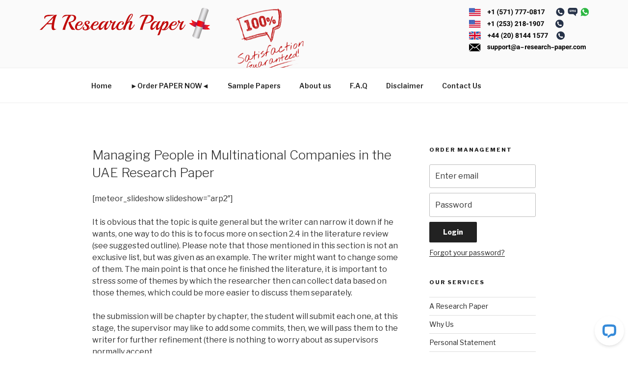

--- FILE ---
content_type: image/svg+xml
request_url: https://www.a-research-paper.com/wp-content/uploads/2019/09/support@a-research-paper.com_.svg
body_size: 3906
content:
<?xml version="1.0" encoding="utf-8"?>
<!-- Generator: Adobe Illustrator 23.0.6, SVG Export Plug-In . SVG Version: 6.00 Build 0)  -->
<svg version="1.1" id="Layer_1" xmlns="http://www.w3.org/2000/svg" xmlns:xlink="http://www.w3.org/1999/xlink" x="0px" y="0px"
	 width="365.5px" height="26.1px" viewBox="0 0 365.5 26.1" style="enable-background:new 0 0 365.5 26.1;" xml:space="preserve">
<style type="text/css">
	.st0{display:none;enable-background:new    ;}
	.st1{display:inline;}
</style>
<g>
	<path d="M22.2,13.1l12,12.2H1.5l12-12.2l4.3,3.4L22.2,13.1z M34,1.1H1.7l16.2,12.8L34,1.1z M23.9,11.8l11.9,12V2.5L23.9,11.8z
		 M0,2.5v21.3l11.9-12L0,2.5z"/>
</g>
<g class="st0">
	<path class="st1" d="M80.7,19.6c0-0.4-0.2-0.6-0.5-0.9c-0.4-0.2-0.9-0.4-1.7-0.6c-2.6-0.6-4-1.7-4-3.4c0-1,0.4-1.8,1.2-2.5
		c0.8-0.7,1.9-1,3.2-1c1.4,0,2.5,0.3,3.4,1c0.8,0.7,1.3,1.5,1.3,2.6h-3c0-0.4-0.1-0.8-0.4-1.1c-0.3-0.3-0.7-0.4-1.3-0.4
		c-0.5,0-0.9,0.1-1.2,0.3c-0.3,0.2-0.4,0.5-0.4,0.9c0,0.3,0.2,0.6,0.5,0.8c0.3,0.2,0.8,0.4,1.6,0.5c0.7,0.1,1.4,0.3,1.9,0.5
		c1.6,0.6,2.3,1.6,2.3,3c0,1-0.4,1.8-1.3,2.5c-0.9,0.6-2,0.9-3.4,0.9c-0.9,0-1.8-0.2-2.5-0.5c-0.7-0.3-1.3-0.8-1.7-1.4
		c-0.4-0.6-0.6-1.2-0.6-1.9H77c0,0.5,0.2,0.9,0.6,1.2s0.8,0.4,1.5,0.4c0.6,0,1-0.1,1.3-0.3C80.6,20.2,80.7,20,80.7,19.6z"/>
	<path class="st1" d="M92.2,21.6c-0.7,0.9-1.7,1.3-3,1.3c-1.2,0-2.1-0.3-2.7-1c-0.6-0.7-0.9-1.7-1-3v-7.3h3v7.2
		c0,1.2,0.5,1.7,1.6,1.7c1,0,1.7-0.3,2.1-1v-7.9h3v11.1h-2.8L92.2,21.6z"/>
	<path class="st1" d="M107.3,17.2c0,1.7-0.4,3.1-1.2,4.1c-0.8,1-1.8,1.5-3.1,1.5c-1.1,0-2-0.4-2.7-1.2v5.2h-3V11.6h2.7l0.1,1.1
		c0.7-0.9,1.7-1.3,2.8-1.3c1.4,0,2.4,0.5,3.2,1.5s1.1,2.4,1.1,4.2V17.2z M104.3,17c0-1-0.2-1.8-0.5-2.4c-0.4-0.6-0.9-0.8-1.6-0.8
		c-0.9,0-1.6,0.4-1.9,1.1v4.5c0.4,0.7,1,1.1,1.9,1.1C103.6,20.5,104.3,19.3,104.3,17z"/>
	<path class="st1" d="M119.1,17.2c0,1.7-0.4,3.1-1.2,4.1c-0.8,1-1.8,1.5-3.1,1.5c-1.1,0-2-0.4-2.7-1.2v5.2h-3V11.6h2.7l0.1,1.1
		c0.7-0.9,1.7-1.3,2.8-1.3c1.4,0,2.4,0.5,3.2,1.5s1.1,2.4,1.1,4.2V17.2z M116.1,17c0-1-0.2-1.8-0.5-2.4c-0.4-0.6-0.9-0.8-1.6-0.8
		c-0.9,0-1.6,0.4-1.9,1.1v4.5c0.4,0.7,1,1.1,1.9,1.1C115.4,20.5,116.1,19.3,116.1,17z"/>
	<path class="st1" d="M120.5,17c0-1.1,0.2-2.1,0.6-2.9c0.4-0.9,1-1.5,1.8-2c0.8-0.5,1.7-0.7,2.8-0.7c1.5,0,2.7,0.5,3.7,1.4
		s1.5,2.2,1.6,3.7l0,0.8c0,1.7-0.5,3.1-1.4,4.1c-1,1-2.2,1.5-3.8,1.5s-2.9-0.5-3.8-1.5c-1-1-1.4-2.4-1.4-4.2V17z M123.4,17.2
		c0,1.1,0.2,1.9,0.6,2.4c0.4,0.6,1,0.8,1.7,0.8c0.7,0,1.3-0.3,1.7-0.8s0.6-1.4,0.6-2.6c0-1-0.2-1.8-0.6-2.4c-0.4-0.6-1-0.9-1.7-0.9
		c-0.7,0-1.3,0.3-1.7,0.8C123.6,15.2,123.4,16.1,123.4,17.2z"/>
	<path class="st1" d="M139,14.4c-0.4-0.1-0.8-0.1-1.1-0.1c-1.1,0-1.9,0.4-2.2,1.1v7.3h-3V11.6h2.8l0.1,1.3c0.6-1,1.4-1.5,2.5-1.5
		c0.3,0,0.6,0,0.9,0.1L139,14.4z"/>
	<path class="st1" d="M144.5,8.9v2.7h1.9v2.2h-1.9v5.5c0,0.4,0.1,0.7,0.2,0.9s0.5,0.3,0.9,0.3c0.3,0,0.6,0,0.9-0.1v2.2
		c-0.6,0.2-1.2,0.3-1.8,0.3c-2.1,0-3.1-1-3.2-3.1v-6h-1.6v-2.2h1.6V8.9H144.5z"/>
	<path class="st1" d="M164.9,17.2c-0.1,1.8-0.5,3.1-1.3,4.2c-0.8,1-1.9,1.5-3.2,1.5c-0.6,0-1.1-0.1-1.5-0.4c-0.4-0.3-0.8-0.6-1-1.1
		c-0.7,1-1.6,1.4-2.7,1.4c-1,0-1.8-0.4-2.3-1.3c-0.5-0.8-0.8-2-0.6-3.3c0.1-1.1,0.4-2.1,0.9-3c0.4-0.9,1-1.6,1.7-2
		c0.7-0.5,1.4-0.7,2.2-0.7c1,0,1.8,0.2,2.5,0.7l0.6,0.4l-0.5,5.9c-0.1,0.5,0,1,0.2,1.2s0.5,0.4,0.9,0.4c0.6,0,1.2-0.4,1.6-1.1
		c0.4-0.7,0.7-1.7,0.7-2.9c0.1-2.4-0.4-4.2-1.4-5.5c-1.1-1.3-2.7-1.9-4.8-1.9c-1.3,0-2.5,0.3-3.5,1c-1,0.7-1.8,1.6-2.4,2.9
		c-0.6,1.2-0.9,2.6-1,4.2c-0.1,2.4,0.4,4.3,1.5,5.6c1.1,1.3,2.7,2,4.9,2c0.6,0,1.2-0.1,1.8-0.2c0.6-0.1,1.2-0.3,1.6-0.5l0.4,1.6
		c-0.4,0.3-1,0.5-1.7,0.7c-0.7,0.2-1.4,0.3-2.1,0.3c-1.8,0-3.3-0.4-4.6-1.1c-1.3-0.7-2.2-1.8-2.8-3.2c-0.6-1.4-0.9-3.1-0.8-5.1
		c0.1-1.9,0.5-3.6,1.3-5.1c0.8-1.5,1.8-2.7,3.2-3.5c1.3-0.8,2.9-1.2,4.5-1.2c1.7,0,3.2,0.4,4.4,1.1c1.2,0.7,2.2,1.8,2.8,3.2
		S164.9,15.4,164.9,17.2z M154.5,18.3c-0.1,0.9,0,1.6,0.2,2.1c0.2,0.5,0.6,0.7,1.1,0.7c0.3,0,0.7-0.1,1-0.4s0.6-0.7,0.7-1.3l0.4-4.8
		c-0.3-0.1-0.5-0.1-0.8-0.1c-0.8,0-1.4,0.3-1.8,1S154.7,17,154.5,18.3z"/>
	<path class="st1" d="M173.3,22.7c-0.1-0.3-0.2-0.6-0.3-1c-0.7,0.8-1.7,1.2-2.8,1.2c-1.1,0-2-0.3-2.7-0.9s-1.1-1.4-1.1-2.4
		c0-1.2,0.4-2.1,1.3-2.7c0.9-0.6,2.1-0.9,3.8-1h1.4v-0.6c0-0.5-0.1-0.9-0.4-1.2c-0.3-0.3-0.7-0.5-1.2-0.5c-0.5,0-0.9,0.1-1.2,0.4
		c-0.3,0.2-0.4,0.6-0.4,1h-3c0-0.6,0.2-1.2,0.6-1.8c0.4-0.5,1-1,1.7-1.3c0.7-0.3,1.5-0.5,2.4-0.5c1.4,0,2.5,0.3,3.3,1
		c0.8,0.7,1.2,1.7,1.2,2.9v4.8c0,1.1,0.2,1.8,0.4,2.4v0.2H173.3z M170.8,20.6c0.4,0,0.8-0.1,1.2-0.3c0.4-0.2,0.6-0.5,0.8-0.8v-1.9
		h-1.1c-1.5,0-2.3,0.5-2.4,1.5l0,0.2c0,0.4,0.1,0.7,0.4,0.9S170.4,20.6,170.8,20.6z"/>
	<path class="st1" d="M184.3,14.4c-0.4-0.1-0.8-0.1-1.1-0.1c-1.1,0-1.9,0.4-2.2,1.1v7.3h-3V11.6h2.8l0.1,1.3c0.6-1,1.4-1.5,2.5-1.5
		c0.3,0,0.6,0,0.9,0.1L184.3,14.4z"/>
	<path class="st1" d="M190.7,22.9c-1.6,0-3-0.5-4-1.5c-1-1-1.5-2.3-1.5-4v-0.3c0-1.1,0.2-2.1,0.6-3c0.4-0.9,1-1.6,1.8-2
		c0.8-0.5,1.7-0.7,2.7-0.7c1.5,0,2.7,0.5,3.6,1.4c0.9,1,1.3,2.3,1.3,4.1v1.2h-7.1c0.1,0.7,0.4,1.3,0.9,1.7c0.5,0.4,1.1,0.7,1.8,0.7
		c1.1,0,2-0.4,2.7-1.2l1.5,1.6c-0.4,0.6-1,1.1-1.8,1.5C192.4,22.7,191.6,22.9,190.7,22.9z M190.3,13.8c-0.6,0-1.1,0.2-1.4,0.6
		c-0.4,0.4-0.6,1-0.7,1.7h4.1v-0.2c0-0.7-0.2-1.2-0.5-1.5C191.5,13.9,191,13.8,190.3,13.8z"/>
	<path class="st1" d="M202.9,19.6c0-0.4-0.2-0.6-0.5-0.9c-0.4-0.2-0.9-0.4-1.7-0.6c-2.6-0.6-4-1.7-4-3.4c0-1,0.4-1.8,1.2-2.5
		c0.8-0.7,1.9-1,3.2-1c1.4,0,2.5,0.3,3.4,1c0.8,0.7,1.3,1.5,1.3,2.6h-3c0-0.4-0.1-0.8-0.4-1.1c-0.3-0.3-0.7-0.4-1.3-0.4
		c-0.5,0-0.9,0.1-1.2,0.3c-0.3,0.2-0.4,0.5-0.4,0.9c0,0.3,0.2,0.6,0.5,0.8c0.3,0.2,0.8,0.4,1.6,0.5c0.7,0.1,1.4,0.3,1.9,0.5
		c1.6,0.6,2.3,1.6,2.3,3c0,1-0.4,1.8-1.3,2.5c-0.9,0.6-2,0.9-3.4,0.9c-0.9,0-1.8-0.2-2.5-0.5c-0.7-0.3-1.3-0.8-1.7-1.4
		c-0.4-0.6-0.6-1.2-0.6-1.9h2.8c0,0.5,0.2,0.9,0.6,1.2s0.8,0.4,1.5,0.4c0.6,0,1-0.1,1.3-0.3C202.8,20.2,202.9,20,202.9,19.6z"/>
	<path class="st1" d="M212.8,22.9c-1.6,0-3-0.5-4-1.5c-1-1-1.5-2.3-1.5-4v-0.3c0-1.1,0.2-2.1,0.6-3c0.4-0.9,1-1.6,1.8-2
		c0.8-0.5,1.7-0.7,2.7-0.7c1.5,0,2.7,0.5,3.6,1.4c0.9,1,1.3,2.3,1.3,4.1v1.2h-7.1c0.1,0.7,0.4,1.3,0.9,1.7c0.5,0.4,1.1,0.7,1.8,0.7
		c1.1,0,2-0.4,2.7-1.2l1.5,1.6c-0.4,0.6-1,1.1-1.8,1.5C214.6,22.7,213.8,22.9,212.8,22.9z M212.5,13.8c-0.6,0-1.1,0.2-1.4,0.6
		c-0.4,0.4-0.6,1-0.7,1.7h4.1v-0.2c0-0.7-0.2-1.2-0.5-1.5C213.6,13.9,213.1,13.8,212.5,13.8z"/>
	<path class="st1" d="M225.5,22.7c-0.1-0.3-0.2-0.6-0.3-1c-0.7,0.8-1.7,1.2-2.8,1.2c-1.1,0-2-0.3-2.7-0.9c-0.7-0.6-1.1-1.4-1.1-2.4
		c0-1.2,0.4-2.1,1.3-2.7c0.9-0.6,2.1-0.9,3.8-1h1.4v-0.6c0-0.5-0.1-0.9-0.4-1.2c-0.3-0.3-0.7-0.5-1.2-0.5c-0.5,0-0.9,0.1-1.2,0.4
		c-0.3,0.2-0.4,0.6-0.4,1h-3c0-0.6,0.2-1.2,0.6-1.8c0.4-0.5,1-1,1.7-1.3c0.7-0.3,1.5-0.5,2.4-0.5c1.4,0,2.5,0.3,3.3,1
		c0.8,0.7,1.2,1.7,1.2,2.9v4.8c0,1.1,0.2,1.8,0.4,2.4v0.2H225.5z M223.1,20.6c0.4,0,0.8-0.1,1.2-0.3c0.4-0.2,0.6-0.5,0.8-0.8v-1.9
		H224c-1.5,0-2.3,0.5-2.4,1.5l0,0.2c0,0.4,0.1,0.7,0.4,0.9S222.6,20.6,223.1,20.6z"/>
	<path class="st1" d="M236.6,14.4c-0.4-0.1-0.8-0.1-1.1-0.1c-1.1,0-1.9,0.4-2.2,1.1v7.3h-3V11.6h2.8l0.1,1.3c0.6-1,1.4-1.5,2.5-1.5
		c0.3,0,0.6,0,0.9,0.1L236.6,14.4z"/>
	<path class="st1" d="M242.4,20.5c0.5,0,1-0.2,1.3-0.5s0.5-0.7,0.5-1.2h2.8c0,0.8-0.2,1.4-0.6,2.1c-0.4,0.6-1,1.1-1.7,1.5
		c-0.7,0.3-1.5,0.5-2.3,0.5c-1.6,0-2.8-0.5-3.8-1.5c-0.9-1-1.4-2.4-1.4-4.2V17c0-1.7,0.5-3.1,1.4-4.1s2.2-1.5,3.7-1.5
		c1.4,0,2.5,0.4,3.3,1.2c0.8,0.8,1.3,1.8,1.3,3.2h-2.8c0-0.6-0.2-1-0.5-1.4c-0.3-0.4-0.8-0.5-1.4-0.5c-0.7,0-1.2,0.3-1.6,0.8
		c-0.4,0.5-0.5,1.3-0.5,2.4v0.3c0,1.1,0.2,2,0.5,2.5C241.2,20.2,241.7,20.5,242.4,20.5z"/>
	<path class="st1" d="M251.6,12.8c0.8-0.9,1.8-1.4,3-1.4c2.4,0,3.6,1.4,3.7,4.2v7.1h-3v-7c0-0.6-0.1-1.1-0.4-1.4
		c-0.3-0.3-0.7-0.5-1.4-0.5c-0.9,0-1.5,0.3-1.9,1v7.9h-3V6.9h3V12.8z"/>
	<path class="st1" d="M270.5,17.2c0,1.7-0.4,3.1-1.2,4.1c-0.8,1-1.8,1.5-3.1,1.5c-1.1,0-2-0.4-2.7-1.2v5.2h-3V11.6h2.7l0.1,1.1
		c0.7-0.9,1.7-1.3,2.8-1.3c1.4,0,2.4,0.5,3.2,1.5c0.8,1,1.1,2.4,1.1,4.2V17.2z M267.5,17c0-1-0.2-1.8-0.5-2.4
		c-0.4-0.6-0.9-0.8-1.6-0.8c-0.9,0-1.6,0.4-1.9,1.1v4.5c0.4,0.7,1,1.1,1.9,1.1C266.8,20.5,267.5,19.3,267.5,17z"/>
	<path class="st1" d="M278.8,22.7c-0.1-0.3-0.2-0.6-0.3-1c-0.7,0.8-1.7,1.2-2.8,1.2c-1.1,0-2-0.3-2.7-0.9s-1.1-1.4-1.1-2.4
		c0-1.2,0.4-2.1,1.3-2.7c0.9-0.6,2.1-0.9,3.8-1h1.4v-0.6c0-0.5-0.1-0.9-0.4-1.2c-0.3-0.3-0.7-0.5-1.2-0.5c-0.5,0-0.9,0.1-1.2,0.4
		c-0.3,0.2-0.4,0.6-0.4,1h-3c0-0.6,0.2-1.2,0.6-1.8c0.4-0.5,1-1,1.7-1.3c0.7-0.3,1.5-0.5,2.4-0.5c1.4,0,2.5,0.3,3.3,1
		c0.8,0.7,1.2,1.7,1.2,2.9v4.8c0,1.1,0.2,1.8,0.4,2.4v0.2H278.8z M276.3,20.6c0.4,0,0.8-0.1,1.2-0.3c0.4-0.2,0.6-0.5,0.8-0.8v-1.9
		h-1.1c-1.5,0-2.3,0.5-2.4,1.5l0,0.2c0,0.4,0.1,0.7,0.4,0.9S275.9,20.6,276.3,20.6z"/>
	<path class="st1" d="M293.6,17.2c0,1.7-0.4,3.1-1.2,4.1c-0.8,1-1.8,1.5-3.1,1.5c-1.1,0-2-0.4-2.7-1.2v5.2h-3V11.6h2.7l0.1,1.1
		c0.7-0.9,1.7-1.3,2.8-1.3c1.4,0,2.4,0.5,3.2,1.5s1.1,2.4,1.1,4.2V17.2z M290.6,17c0-1-0.2-1.8-0.5-2.4c-0.4-0.6-0.9-0.8-1.6-0.8
		c-0.9,0-1.6,0.4-1.9,1.1v4.5c0.4,0.7,1,1.1,1.9,1.1C289.9,20.5,290.6,19.3,290.6,17z"/>
	<path class="st1" d="M300.5,22.9c-1.6,0-3-0.5-4-1.5s-1.5-2.3-1.5-4v-0.3c0-1.1,0.2-2.1,0.6-3c0.4-0.9,1-1.6,1.8-2
		c0.8-0.5,1.7-0.7,2.7-0.7c1.5,0,2.7,0.5,3.6,1.4c0.9,1,1.3,2.3,1.3,4.1v1.2H298c0.1,0.7,0.4,1.3,0.9,1.7s1.1,0.7,1.8,0.7
		c1.1,0,2-0.4,2.7-1.2l1.5,1.6c-0.4,0.6-1,1.1-1.8,1.5C302.3,22.7,301.4,22.9,300.5,22.9z M300.2,13.8c-0.6,0-1.1,0.2-1.4,0.6
		c-0.4,0.4-0.6,1-0.7,1.7h4.1v-0.2c0-0.7-0.2-1.2-0.5-1.5C301.3,13.9,300.8,13.8,300.2,13.8z"/>
	<path class="st1" d="M313,14.4c-0.4-0.1-0.8-0.1-1.1-0.1c-1.1,0-1.9,0.4-2.2,1.1v7.3h-3V11.6h2.8l0.1,1.3c0.6-1,1.4-1.5,2.5-1.5
		c0.3,0,0.6,0,0.9,0.1L313,14.4z"/>
	<path class="st1" d="M312.8,21.2c0-0.5,0.2-0.9,0.5-1.1c0.3-0.3,0.7-0.4,1.2-0.4c0.5,0,0.9,0.1,1.2,0.4c0.3,0.3,0.5,0.7,0.5,1.1
		c0,0.5-0.2,0.8-0.5,1.1c-0.3,0.3-0.7,0.4-1.2,0.4c-0.5,0-0.9-0.1-1.2-0.4C313,22.1,312.8,21.7,312.8,21.2z"/>
	<path class="st1" d="M323.4,20.5c0.5,0,1-0.2,1.3-0.5s0.5-0.7,0.5-1.2h2.8c0,0.8-0.2,1.4-0.6,2.1c-0.4,0.6-1,1.1-1.7,1.5
		c-0.7,0.3-1.5,0.5-2.3,0.5c-1.6,0-2.8-0.5-3.8-1.5c-0.9-1-1.4-2.4-1.4-4.2V17c0-1.7,0.5-3.1,1.4-4.1s2.2-1.5,3.7-1.5
		c1.4,0,2.5,0.4,3.3,1.2c0.8,0.8,1.3,1.8,1.3,3.2h-2.8c0-0.6-0.2-1-0.5-1.4c-0.3-0.4-0.8-0.5-1.4-0.5c-0.7,0-1.2,0.3-1.6,0.8
		c-0.4,0.5-0.5,1.3-0.5,2.4v0.3c0,1.1,0.2,2,0.5,2.5C322.1,20.2,322.6,20.5,323.4,20.5z"/>
	<path class="st1" d="M329.2,17c0-1.1,0.2-2.1,0.6-2.9c0.4-0.9,1-1.5,1.8-2c0.8-0.5,1.7-0.7,2.8-0.7c1.5,0,2.7,0.5,3.7,1.4
		c0.9,0.9,1.5,2.2,1.6,3.7l0,0.8c0,1.7-0.5,3.1-1.4,4.1c-0.9,1-2.2,1.5-3.8,1.5s-2.9-0.5-3.8-1.5s-1.4-2.4-1.4-4.2V17z M332.2,17.2
		c0,1.1,0.2,1.9,0.6,2.4c0.4,0.6,1,0.8,1.7,0.8c0.7,0,1.3-0.3,1.7-0.8s0.6-1.4,0.6-2.6c0-1-0.2-1.8-0.6-2.4c-0.4-0.6-1-0.9-1.7-0.9
		c-0.7,0-1.3,0.3-1.7,0.8C332.4,15.2,332.2,16.1,332.2,17.2z"/>
	<path class="st1" d="M344.3,11.6l0.1,1.2c0.8-1,1.8-1.4,3.2-1.4c1.4,0,2.4,0.6,2.9,1.7c0.8-1.1,1.9-1.7,3.3-1.7
		c1.2,0,2.1,0.4,2.7,1.1c0.6,0.7,0.9,1.8,0.9,3.2v7.1h-3v-7.1c0-0.6-0.1-1.1-0.4-1.4c-0.2-0.3-0.7-0.4-1.3-0.4
		c-0.9,0-1.5,0.4-1.8,1.3l0,7.6h-3v-7.1c0-0.6-0.1-1.1-0.4-1.4c-0.3-0.3-0.7-0.4-1.3-0.4c-0.8,0-1.4,0.4-1.8,1v7.8h-3V11.6H344.3z"
		/>
</g>
<path d="M63.7,15.7c0-0.4-0.2-0.6-0.5-0.9c-0.4-0.2-0.9-0.4-1.7-0.6c-2.6-0.6-4-1.7-4-3.4c0-1,0.4-1.8,1.2-2.5c0.8-0.7,1.9-1,3.2-1
	c1.4,0,2.5,0.3,3.4,1c0.8,0.7,1.3,1.5,1.3,2.6h-3c0-0.4-0.1-0.8-0.4-1.1c-0.3-0.3-0.7-0.4-1.3-0.4c-0.5,0-0.9,0.1-1.2,0.3
	c-0.3,0.2-0.4,0.5-0.4,0.9c0,0.3,0.2,0.6,0.5,0.8c0.3,0.2,0.8,0.4,1.6,0.5c0.7,0.1,1.4,0.3,1.9,0.5c1.6,0.6,2.3,1.6,2.3,3
	c0,1-0.4,1.8-1.3,2.5c-0.9,0.6-2,0.9-3.4,0.9c-0.9,0-1.8-0.2-2.5-0.5c-0.7-0.3-1.3-0.8-1.7-1.4c-0.4-0.6-0.6-1.2-0.6-1.9H60
	c0,0.5,0.2,0.9,0.6,1.2c0.4,0.3,0.8,0.4,1.5,0.4c0.6,0,1-0.1,1.3-0.3C63.6,16.3,63.7,16,63.7,15.7z"/>
<path d="M75.2,17.6c-0.7,0.9-1.7,1.3-3,1.3c-1.2,0-2.1-0.3-2.7-1c-0.6-0.7-0.9-1.7-1-3V7.7h3v7.2c0,1.2,0.5,1.7,1.6,1.7
	c1,0,1.7-0.4,2.1-1V7.7h3v11.1h-2.8L75.2,17.6z"/>
<path d="M90.3,13.3c0,1.7-0.4,3.1-1.2,4.1c-0.8,1-1.8,1.5-3.1,1.5c-1.1,0-2-0.4-2.7-1.2V23h-3V7.7H83l0.1,1.1
	c0.7-0.9,1.7-1.3,2.8-1.3c1.4,0,2.4,0.5,3.2,1.5c0.8,1,1.1,2.4,1.1,4.2L90.3,13.3L90.3,13.3z M87.3,13.1c0-1-0.2-1.8-0.5-2.4
	s-0.9-0.8-1.6-0.8c-0.9,0-1.6,0.4-1.9,1.1v4.6c0.4,0.7,1,1.1,1.9,1.1C86.6,16.6,87.3,15.4,87.3,13.1z"/>
<path d="M102.1,13.3c0,1.7-0.4,3.1-1.2,4.1c-0.8,1-1.8,1.5-3.1,1.5c-1.1,0-2-0.4-2.7-1.2V23h-3V7.7h2.7l0.1,1.1
	c0.7-0.9,1.7-1.3,2.8-1.3c1.4,0,2.4,0.5,3.2,1.5c0.8,1,1.1,2.4,1.1,4.2L102.1,13.3L102.1,13.3z M99.1,13.1c0-1-0.2-1.8-0.5-2.4
	S97.7,9.9,97,9.9c-0.9,0-1.6,0.4-1.9,1.1v4.6c0.4,0.7,1,1.1,1.9,1.1C98.4,16.6,99.1,15.4,99.1,13.1z"/>
<path d="M103.5,13.1c0-1.1,0.2-2.1,0.6-2.9s1-1.5,1.8-2c0.8-0.5,1.7-0.7,2.8-0.7c1.5,0,2.7,0.5,3.7,1.4s1.5,2.2,1.6,3.7l0,0.8
	c0,1.7-0.5,3.1-1.4,4.1c-0.9,1-2.2,1.5-3.8,1.5s-2.9-0.5-3.8-1.5s-1.4-2.4-1.4-4.2C103.5,13.2,103.5,13.1,103.5,13.1z M106.4,13.3
	c0,1.1,0.2,1.9,0.6,2.4c0.4,0.6,1,0.8,1.7,0.8c0.7,0,1.3-0.3,1.7-0.8c0.4-0.6,0.6-1.4,0.6-2.6c0-1-0.2-1.8-0.6-2.4
	c-0.4-0.6-1-0.9-1.7-0.9c-0.7,0-1.3,0.3-1.7,0.8C106.6,11.3,106.4,12.1,106.4,13.3z"/>
<path d="M122,10.4c-0.4-0.1-0.8-0.1-1.1-0.1c-1.1,0-1.9,0.4-2.2,1.1v7.3h-3V7.7h2.8l0.1,1.3c0.6-1,1.4-1.5,2.5-1.5
	c0.3,0,0.6,0,0.9,0.1L122,10.4z"/>
<path d="M127.5,4.9v2.7h1.9v2.2h-1.9v5.5c0,0.4,0.1,0.7,0.2,0.9c0.2,0.2,0.5,0.3,0.9,0.3c0.3,0,0.6,0,0.9-0.1v2.2
	c-0.6,0.2-1.2,0.3-1.8,0.3c-2.1,0-3.1-1-3.2-3.1v-6h-1.6V7.7h1.6V4.9C124.5,4.9,127.5,4.9,127.5,4.9z"/>
<path d="M147.9,13.3c-0.1,1.8-0.5,3.1-1.3,4.2c-0.8,1-1.9,1.5-3.2,1.5c-0.6,0-1.1-0.1-1.5-0.4c-0.4-0.3-0.8-0.6-1-1.1
	c-0.7,1-1.6,1.4-2.7,1.4c-1,0-1.8-0.4-2.3-1.3c-0.5-0.8-0.8-2-0.6-3.3c0.1-1.1,0.4-2.1,0.9-3c0.4-0.9,1-1.6,1.7-2
	c0.7-0.5,1.4-0.7,2.2-0.7c1,0,1.8,0.2,2.5,0.7l0.6,0.4l-0.5,5.9c-0.1,0.5,0,1,0.2,1.2c0.2,0.3,0.5,0.4,0.9,0.4
	c0.6,0,1.2-0.4,1.6-1.1c0.4-0.7,0.7-1.7,0.7-2.9c0.1-2.4-0.4-4.2-1.4-5.5c-1.1-1.3-2.7-1.9-4.8-1.9c-1.3,0-2.5,0.3-3.5,1
	c-1,0.7-1.8,1.6-2.4,2.9c-0.6,1.2-0.9,2.6-1,4.2c-0.1,2.4,0.4,4.3,1.5,5.6c1.1,1.3,2.7,2,4.9,2c0.6,0,1.2-0.1,1.8-0.2
	c0.6-0.1,1.2-0.3,1.6-0.5l0.4,1.6c-0.4,0.3-1,0.5-1.7,0.7c-0.7,0.2-1.4,0.3-2.1,0.3c-1.8,0-3.3-0.4-4.6-1.1
	c-1.3-0.7-2.2-1.8-2.8-3.2c-0.6-1.4-0.9-3.1-0.8-5.1c0.1-1.9,0.5-3.6,1.3-5.1s1.8-2.7,3.2-3.5c1.3-0.8,2.9-1.2,4.5-1.2
	c1.7,0,3.2,0.4,4.4,1.1c1.2,0.7,2.2,1.8,2.8,3.2S147.9,11.5,147.9,13.3z M137.5,14.4c-0.1,0.9,0,1.6,0.2,2.1
	c0.2,0.5,0.6,0.7,1.1,0.7c0.3,0,0.7-0.1,1-0.4c0.3-0.3,0.6-0.7,0.7-1.3l0.4-4.9c-0.3-0.1-0.5-0.1-0.8-0.1c-0.8,0-1.4,0.3-1.8,1
	S137.7,13.1,137.5,14.4z"/>
<path d="M156.3,18.8c-0.1-0.3-0.2-0.6-0.3-1c-0.7,0.8-1.7,1.2-2.8,1.2c-1.1,0-2-0.3-2.7-0.9s-1.1-1.4-1.1-2.4c0-1.2,0.4-2.1,1.3-2.7
	c0.9-0.6,2.1-0.9,3.8-1h1.4v-0.6c0-0.5-0.1-0.9-0.4-1.2c-0.3-0.3-0.7-0.5-1.2-0.5c-0.5,0-0.9,0.1-1.2,0.4s-0.4,0.6-0.4,1h-3
	c0-0.6,0.2-1.2,0.6-1.8c0.4-0.5,1-1,1.7-1.3c0.7-0.3,1.5-0.5,2.4-0.5c1.4,0,2.5,0.3,3.3,1c0.8,0.7,1.2,1.7,1.2,2.9v4.8
	c0,1.1,0.2,1.9,0.4,2.4v0.2L156.3,18.8L156.3,18.8L156.3,18.8z M153.8,16.7c0.4,0,0.8-0.1,1.2-0.3c0.4-0.2,0.6-0.5,0.8-0.8v-1.9
	h-1.1c-1.5,0-2.3,0.5-2.4,1.5l0,0.2c0,0.4,0.1,0.7,0.4,0.9C153,16.6,153.4,16.7,153.8,16.7z"/>
<path d="M181.3,10.4c-0.4-0.1-0.8-0.1-1.1-0.1c-1.1,0-1.9,0.4-2.2,1.1v7.3h-3V7.7h2.8L178,9c0.6-1,1.4-1.5,2.5-1.5
	c0.3,0,0.6,0,0.9,0.1L181.3,10.4z"/>
<path d="M187.7,19c-1.6,0-3-0.5-4-1.5c-1-1-1.5-2.3-1.5-4v-0.3c0-1.1,0.2-2.1,0.6-3c0.4-0.9,1-1.6,1.8-2c0.8-0.5,1.7-0.7,2.7-0.7
	c1.5,0,2.7,0.5,3.6,1.4c0.9,1,1.3,2.3,1.3,4.1v1.2h-7.1c0.1,0.7,0.4,1.3,0.9,1.7c0.5,0.4,1.1,0.7,1.8,0.7c1.1,0,2-0.4,2.7-1.2
	L192,17c-0.4,0.6-1,1.1-1.8,1.5C189.4,18.8,188.6,19,187.7,19z M187.3,9.9c-0.6,0-1.1,0.2-1.4,0.6s-0.6,1-0.7,1.7h4.1v-0.2
	c0-0.7-0.2-1.2-0.5-1.5S188,9.9,187.3,9.9z"/>
<path d="M199.9,15.7c0-0.4-0.2-0.6-0.5-0.9c-0.4-0.2-0.9-0.4-1.7-0.6c-2.6-0.6-4-1.7-4-3.4c0-1,0.4-1.8,1.2-2.5c0.8-0.7,1.9-1,3.2-1
	c1.4,0,2.5,0.3,3.4,1c0.8,0.7,1.3,1.5,1.3,2.6h-3c0-0.4-0.1-0.8-0.4-1.1c-0.3-0.3-0.7-0.4-1.3-0.4c-0.5,0-0.9,0.1-1.2,0.3
	c-0.3,0.2-0.4,0.5-0.4,0.9c0,0.3,0.2,0.6,0.5,0.8c0.3,0.2,0.8,0.4,1.6,0.5c0.7,0.1,1.4,0.3,1.9,0.5c1.6,0.6,2.3,1.6,2.3,3
	c0,1-0.4,1.8-1.3,2.5c-0.9,0.6-2,0.9-3.4,0.9c-0.9,0-1.8-0.2-2.5-0.5c-0.7-0.3-1.3-0.8-1.7-1.4c-0.4-0.6-0.6-1.2-0.6-1.9h2.8
	c0,0.5,0.2,0.9,0.6,1.2c0.4,0.3,0.8,0.4,1.5,0.4c0.6,0,1-0.1,1.3-0.3C199.8,16.3,199.9,16,199.9,15.7z"/>
<path d="M209.8,19c-1.6,0-3-0.5-4-1.5c-1-1-1.5-2.3-1.5-4v-0.3c0-1.1,0.2-2.1,0.6-3c0.4-0.9,1-1.6,1.8-2c0.8-0.5,1.7-0.7,2.7-0.7
	c1.5,0,2.7,0.5,3.6,1.4c0.9,1,1.3,2.3,1.3,4.1v1.2h-7.1c0.1,0.7,0.4,1.3,0.9,1.7c0.5,0.4,1.1,0.7,1.8,0.7c1.1,0,2-0.4,2.7-1.2
	l1.5,1.6c-0.4,0.6-1,1.1-1.8,1.5C211.6,18.8,210.8,19,209.8,19z M209.5,9.9c-0.6,0-1.1,0.2-1.4,0.6s-0.6,1-0.7,1.7h4.1v-0.2
	c0-0.7-0.2-1.2-0.5-1.5S210.1,9.9,209.5,9.9z"/>
<path d="M222.5,18.8c-0.1-0.3-0.2-0.6-0.3-1c-0.7,0.8-1.7,1.2-2.8,1.2c-1.1,0-2-0.3-2.7-0.9s-1.1-1.4-1.1-2.4c0-1.2,0.4-2.1,1.3-2.7
	c0.9-0.6,2.1-0.9,3.8-1h1.4v-0.6c0-0.5-0.1-0.9-0.4-1.2c-0.3-0.3-0.7-0.5-1.2-0.5c-0.5,0-0.9,0.1-1.2,0.4s-0.4,0.6-0.4,1h-3
	c0-0.6,0.2-1.2,0.6-1.8c0.4-0.5,1-1,1.7-1.3c0.7-0.3,1.5-0.5,2.4-0.5c1.4,0,2.5,0.3,3.3,1c0.8,0.7,1.2,1.7,1.2,2.9v4.8
	c0,1.1,0.2,1.9,0.4,2.4v0.2L222.5,18.8L222.5,18.8L222.5,18.8z M220.1,16.7c0.4,0,0.8-0.1,1.2-0.3c0.4-0.2,0.6-0.5,0.8-0.8v-1.9H221
	c-1.5,0-2.3,0.5-2.4,1.5l0,0.2c0,0.4,0.1,0.7,0.4,0.9C219.2,16.6,219.6,16.7,220.1,16.7z"/>
<path d="M233.6,10.4c-0.4-0.1-0.8-0.1-1.1-0.1c-1.1,0-1.9,0.4-2.2,1.1v7.3h-3V7.7h2.8l0.1,1.3c0.6-1,1.4-1.5,2.5-1.5
	c0.3,0,0.6,0,0.9,0.1L233.6,10.4z"/>
<path d="M239.4,16.6c0.5,0,1-0.1,1.3-0.5c0.3-0.3,0.5-0.7,0.5-1.2h2.8c0,0.8-0.2,1.4-0.6,2.1c-0.4,0.6-1,1.1-1.7,1.5
	c-0.7,0.3-1.5,0.5-2.3,0.5c-1.6,0-2.8-0.5-3.8-1.5c-0.9-1-1.4-2.4-1.4-4.2v-0.2c0-1.7,0.5-3.1,1.4-4.1s2.2-1.5,3.7-1.5
	c1.4,0,2.5,0.4,3.3,1.2c0.8,0.8,1.3,1.8,1.3,3.2h-2.8c0-0.6-0.2-1-0.5-1.4c-0.3-0.4-0.8-0.5-1.4-0.5c-0.7,0-1.2,0.3-1.6,0.8
	c-0.4,0.5-0.5,1.3-0.5,2.4v0.3c0,1.1,0.2,2,0.5,2.5C238.2,16.3,238.7,16.6,239.4,16.6z"/>
<path d="M248.6,8.9c0.8-0.9,1.8-1.4,3-1.4c2.4,0,3.6,1.4,3.7,4.2v7.1h-3v-7c0-0.6-0.1-1.1-0.4-1.4s-0.7-0.5-1.4-0.5
	c-0.9,0-1.5,0.3-1.9,1v7.9h-3V3h3L248.6,8.9L248.6,8.9z"/>
<path d="M278.5,13.3c0,1.7-0.4,3.1-1.2,4.1c-0.8,1-1.8,1.5-3.1,1.5c-1.1,0-2-0.4-2.7-1.2V23h-3V7.7h2.7l0.1,1.1
	c0.7-0.9,1.7-1.3,2.8-1.3c1.4,0,2.4,0.5,3.2,1.5c0.8,1,1.1,2.4,1.1,4.2V13.3L278.5,13.3z M275.5,13.1c0-1-0.2-1.8-0.5-2.4
	c-0.4-0.6-0.9-0.8-1.6-0.8c-0.9,0-1.6,0.4-1.9,1.1v4.6c0.4,0.7,1,1.1,1.9,1.1C274.8,16.6,275.5,15.4,275.5,13.1z"/>
<path d="M286.8,18.8c-0.1-0.3-0.2-0.6-0.3-1c-0.7,0.8-1.6,1.2-2.8,1.2c-1.1,0-2-0.3-2.7-0.9s-1.1-1.4-1.1-2.4c0-1.2,0.4-2.1,1.3-2.7
	c0.9-0.6,2.1-0.9,3.8-1h1.4v-0.6c0-0.5-0.1-0.9-0.4-1.2c-0.3-0.3-0.7-0.5-1.2-0.5c-0.5,0-0.9,0.1-1.2,0.4s-0.4,0.6-0.4,1h-3
	c0-0.6,0.2-1.2,0.6-1.8c0.4-0.5,1-1,1.7-1.3c0.7-0.3,1.5-0.5,2.4-0.5c1.4,0,2.5,0.3,3.3,1c0.8,0.7,1.2,1.7,1.2,2.9v4.8
	c0,1.1,0.2,1.9,0.4,2.4v0.2L286.8,18.8L286.8,18.8L286.8,18.8z M284.3,16.7c0.4,0,0.8-0.1,1.2-0.3c0.4-0.2,0.6-0.5,0.8-0.8v-1.9
	h-1.1c-1.5,0-2.3,0.5-2.4,1.5l0,0.2c0,0.4,0.1,0.7,0.4,0.9C283.5,16.6,283.9,16.7,284.3,16.7z"/>
<path d="M301.6,13.3c0,1.7-0.4,3.1-1.2,4.1c-0.8,1-1.8,1.5-3.1,1.5c-1.1,0-2-0.4-2.7-1.2V23h-3V7.7h2.7l0.1,1.1
	c0.7-0.9,1.7-1.3,2.8-1.3c1.4,0,2.4,0.5,3.2,1.5c0.8,1,1.1,2.4,1.1,4.2L301.6,13.3L301.6,13.3z M298.6,13.1c0-1-0.2-1.8-0.5-2.4
	s-0.9-0.8-1.6-0.8c-0.9,0-1.6,0.4-1.9,1.1v4.6c0.4,0.7,1,1.1,1.9,1.1C297.9,16.6,298.6,15.4,298.6,13.1z"/>
<path d="M308.5,19c-1.6,0-3-0.5-4-1.5s-1.5-2.3-1.5-4v-0.3c0-1.1,0.2-2.1,0.6-3c0.4-0.9,1-1.6,1.8-2c0.8-0.5,1.7-0.7,2.7-0.7
	c1.5,0,2.7,0.5,3.6,1.4c0.9,1,1.3,2.3,1.3,4.1v1.2H306c0.1,0.7,0.4,1.3,0.9,1.7s1.1,0.7,1.8,0.7c1.1,0,2-0.4,2.7-1.2l1.5,1.6
	c-0.4,0.6-1,1.1-1.8,1.5C310.3,18.8,309.4,19,308.5,19z M308.2,9.9c-0.6,0-1.1,0.2-1.4,0.6s-0.6,1-0.7,1.7h4.1v-0.2
	c0-0.7-0.2-1.2-0.5-1.5S308.8,9.9,308.2,9.9z"/>
<path d="M321,10.4c-0.4-0.1-0.8-0.1-1.1-0.1c-1.1,0-1.9,0.4-2.2,1.1v7.3h-3V7.7h2.8l0.1,1.3c0.6-1,1.4-1.5,2.5-1.5
	c0.3,0,0.6,0,0.9,0.1L321,10.4z"/>
<path d="M320.8,17.3c0-0.5,0.2-0.9,0.5-1.1c0.3-0.3,0.7-0.4,1.2-0.4c0.5,0,0.9,0.1,1.2,0.4c0.3,0.3,0.5,0.7,0.5,1.1
	c0,0.5-0.2,0.8-0.5,1.1c-0.3,0.3-0.7,0.4-1.2,0.4c-0.5,0-0.9-0.1-1.2-0.4C321,18.2,320.8,17.8,320.8,17.3z"/>
<path d="M331.4,16.6c0.5,0,1-0.1,1.3-0.5c0.3-0.3,0.5-0.7,0.5-1.2h2.8c0,0.8-0.2,1.4-0.6,2.1c-0.4,0.6-1,1.1-1.7,1.5
	c-0.7,0.3-1.5,0.5-2.3,0.5c-1.6,0-2.8-0.5-3.8-1.5c-0.9-1-1.4-2.4-1.4-4.2v-0.2c0-1.7,0.5-3.1,1.4-4.1c0.9-1,2.2-1.5,3.7-1.5
	c1.4,0,2.5,0.4,3.3,1.2c0.8,0.8,1.3,1.8,1.3,3.2h-2.8c0-0.6-0.2-1-0.5-1.4c-0.3-0.4-0.8-0.5-1.4-0.5c-0.7,0-1.2,0.3-1.6,0.8
	c-0.4,0.5-0.5,1.3-0.5,2.4v0.3c0,1.1,0.2,2,0.5,2.5C330.1,16.3,330.6,16.6,331.4,16.6z"/>
<path d="M337.2,13.1c0-1.1,0.2-2.1,0.6-2.9s1-1.5,1.8-2c0.8-0.5,1.7-0.7,2.8-0.7c1.5,0,2.7,0.5,3.7,1.4c0.9,0.9,1.5,2.2,1.6,3.7
	l0,0.8c0,1.7-0.5,3.1-1.4,4.1c-0.9,1-2.2,1.5-3.8,1.5s-2.9-0.5-3.8-1.5s-1.4-2.4-1.4-4.2L337.2,13.1L337.2,13.1z M340.2,13.3
	c0,1.1,0.2,1.9,0.6,2.4c0.4,0.6,1,0.8,1.7,0.8c0.7,0,1.3-0.3,1.7-0.8c0.4-0.6,0.6-1.4,0.6-2.6c0-1-0.2-1.8-0.6-2.4
	c-0.4-0.6-1-0.9-1.7-0.9c-0.7,0-1.3,0.3-1.7,0.8C340.4,11.3,340.2,12.1,340.2,13.3z"/>
<path d="M352.3,7.7l0.1,1.2c0.8-1,1.8-1.4,3.2-1.4c1.4,0,2.4,0.6,2.9,1.7c0.8-1.1,1.9-1.7,3.3-1.7c1.2,0,2.1,0.4,2.7,1.1
	c0.6,0.7,0.9,1.8,0.9,3.2v7.1h-3v-7.1c0-0.6-0.1-1.1-0.4-1.4s-0.7-0.4-1.3-0.4c-0.9,0-1.5,0.4-1.8,1.3l0,7.6h-3v-7.1
	c0-0.6-0.1-1.1-0.4-1.4c-0.3-0.3-0.7-0.4-1.3-0.4c-0.8,0-1.4,0.3-1.8,1v7.9h-3V7.7H352.3z"/>
<g>
	<path d="M171,12.1v2.3h-8.9v-2.3H171z"/>
</g>
<g>
	<path d="M266.2,12.2v2.3h-8.9v-2.3H266.2z"/>
</g>
</svg>


--- FILE ---
content_type: application/javascript; charset=UTF-8
request_url: https://api.livechatinc.com/v3.6/customer/action/get_dynamic_configuration?x-region=us-south1&license_id=9215250&client_id=c5e4f61e1a6c3b1521b541bc5c5a2ac5&url=https%3A%2F%2Fwww.a-research-paper.com%2Fpaper%2Fmanaging-people-in-multinational-companies-in-the-uae-research-paper-3%2F&channel_type=code&implementation_type=Wordpress&jsonp=__6zmmt4y1mz9
body_size: 213
content:
__6zmmt4y1mz9({"organization_id":"1c96c5a1-b93d-4ade-9860-94881175867a","livechat_active":true,"livechat":{"group_id":2,"client_limit_exceeded":false,"domain_allowed":true,"online_group_ids":[0,1,2,3,4,5],"config_version":"3494.0.107.863.118.164.118.111.110.103.108.168.3","localization_version":"6bb83031e4f97736cbbada081b074fb6","language":"en"},"default_widget":"livechat"});

--- FILE ---
content_type: text/plain
request_url: https://www.google-analytics.com/j/collect?v=1&_v=j102&a=1336438778&t=pageview&_s=1&dl=https%3A%2F%2Fwww.a-research-paper.com%2Fpaper%2Fmanaging-people-in-multinational-companies-in-the-uae-research-paper-3%2F&ul=en-us%40posix&dt=Managing%20People%20in%20Multinational%20Companies%20in%20the%20UAE%20Research%20Paper%20-%20A%20Research%20Paper&sr=1280x720&vp=1280x720&_u=IEBAAEABAAAAACAAI~&jid=1700213128&gjid=1616886165&cid=1424661311.1769227594&tid=UA-17514892-67&_gid=1724708834.1769227594&_r=1&_slc=1&z=1745712915
body_size: -453
content:
2,cG-VX8H6V1WX6